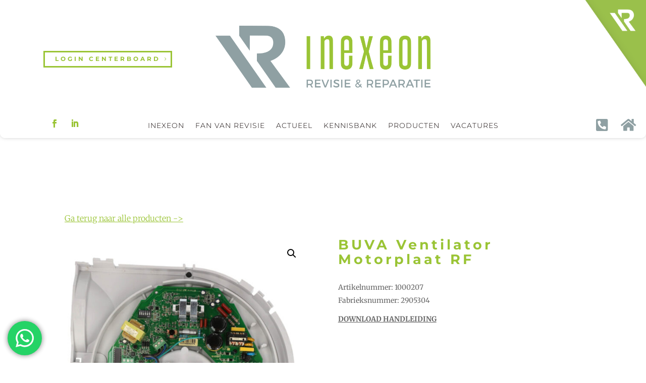

--- FILE ---
content_type: text/html; charset=utf-8
request_url: https://www.google.com/recaptcha/api2/anchor?ar=1&k=6LerJrMeAAAAAJENidsBr4gEdEShwqpa7MAy0Pv2&co=aHR0cHM6Ly93d3cuaW5leGVvbi5jb21wYW55OjQ0Mw..&hl=nl&v=PoyoqOPhxBO7pBk68S4YbpHZ&size=invisible&anchor-ms=20000&execute-ms=30000&cb=xrq9t3xe2355
body_size: 48902
content:
<!DOCTYPE HTML><html dir="ltr" lang="nl"><head><meta http-equiv="Content-Type" content="text/html; charset=UTF-8">
<meta http-equiv="X-UA-Compatible" content="IE=edge">
<title>reCAPTCHA</title>
<style type="text/css">
/* cyrillic-ext */
@font-face {
  font-family: 'Roboto';
  font-style: normal;
  font-weight: 400;
  font-stretch: 100%;
  src: url(//fonts.gstatic.com/s/roboto/v48/KFO7CnqEu92Fr1ME7kSn66aGLdTylUAMa3GUBHMdazTgWw.woff2) format('woff2');
  unicode-range: U+0460-052F, U+1C80-1C8A, U+20B4, U+2DE0-2DFF, U+A640-A69F, U+FE2E-FE2F;
}
/* cyrillic */
@font-face {
  font-family: 'Roboto';
  font-style: normal;
  font-weight: 400;
  font-stretch: 100%;
  src: url(//fonts.gstatic.com/s/roboto/v48/KFO7CnqEu92Fr1ME7kSn66aGLdTylUAMa3iUBHMdazTgWw.woff2) format('woff2');
  unicode-range: U+0301, U+0400-045F, U+0490-0491, U+04B0-04B1, U+2116;
}
/* greek-ext */
@font-face {
  font-family: 'Roboto';
  font-style: normal;
  font-weight: 400;
  font-stretch: 100%;
  src: url(//fonts.gstatic.com/s/roboto/v48/KFO7CnqEu92Fr1ME7kSn66aGLdTylUAMa3CUBHMdazTgWw.woff2) format('woff2');
  unicode-range: U+1F00-1FFF;
}
/* greek */
@font-face {
  font-family: 'Roboto';
  font-style: normal;
  font-weight: 400;
  font-stretch: 100%;
  src: url(//fonts.gstatic.com/s/roboto/v48/KFO7CnqEu92Fr1ME7kSn66aGLdTylUAMa3-UBHMdazTgWw.woff2) format('woff2');
  unicode-range: U+0370-0377, U+037A-037F, U+0384-038A, U+038C, U+038E-03A1, U+03A3-03FF;
}
/* math */
@font-face {
  font-family: 'Roboto';
  font-style: normal;
  font-weight: 400;
  font-stretch: 100%;
  src: url(//fonts.gstatic.com/s/roboto/v48/KFO7CnqEu92Fr1ME7kSn66aGLdTylUAMawCUBHMdazTgWw.woff2) format('woff2');
  unicode-range: U+0302-0303, U+0305, U+0307-0308, U+0310, U+0312, U+0315, U+031A, U+0326-0327, U+032C, U+032F-0330, U+0332-0333, U+0338, U+033A, U+0346, U+034D, U+0391-03A1, U+03A3-03A9, U+03B1-03C9, U+03D1, U+03D5-03D6, U+03F0-03F1, U+03F4-03F5, U+2016-2017, U+2034-2038, U+203C, U+2040, U+2043, U+2047, U+2050, U+2057, U+205F, U+2070-2071, U+2074-208E, U+2090-209C, U+20D0-20DC, U+20E1, U+20E5-20EF, U+2100-2112, U+2114-2115, U+2117-2121, U+2123-214F, U+2190, U+2192, U+2194-21AE, U+21B0-21E5, U+21F1-21F2, U+21F4-2211, U+2213-2214, U+2216-22FF, U+2308-230B, U+2310, U+2319, U+231C-2321, U+2336-237A, U+237C, U+2395, U+239B-23B7, U+23D0, U+23DC-23E1, U+2474-2475, U+25AF, U+25B3, U+25B7, U+25BD, U+25C1, U+25CA, U+25CC, U+25FB, U+266D-266F, U+27C0-27FF, U+2900-2AFF, U+2B0E-2B11, U+2B30-2B4C, U+2BFE, U+3030, U+FF5B, U+FF5D, U+1D400-1D7FF, U+1EE00-1EEFF;
}
/* symbols */
@font-face {
  font-family: 'Roboto';
  font-style: normal;
  font-weight: 400;
  font-stretch: 100%;
  src: url(//fonts.gstatic.com/s/roboto/v48/KFO7CnqEu92Fr1ME7kSn66aGLdTylUAMaxKUBHMdazTgWw.woff2) format('woff2');
  unicode-range: U+0001-000C, U+000E-001F, U+007F-009F, U+20DD-20E0, U+20E2-20E4, U+2150-218F, U+2190, U+2192, U+2194-2199, U+21AF, U+21E6-21F0, U+21F3, U+2218-2219, U+2299, U+22C4-22C6, U+2300-243F, U+2440-244A, U+2460-24FF, U+25A0-27BF, U+2800-28FF, U+2921-2922, U+2981, U+29BF, U+29EB, U+2B00-2BFF, U+4DC0-4DFF, U+FFF9-FFFB, U+10140-1018E, U+10190-1019C, U+101A0, U+101D0-101FD, U+102E0-102FB, U+10E60-10E7E, U+1D2C0-1D2D3, U+1D2E0-1D37F, U+1F000-1F0FF, U+1F100-1F1AD, U+1F1E6-1F1FF, U+1F30D-1F30F, U+1F315, U+1F31C, U+1F31E, U+1F320-1F32C, U+1F336, U+1F378, U+1F37D, U+1F382, U+1F393-1F39F, U+1F3A7-1F3A8, U+1F3AC-1F3AF, U+1F3C2, U+1F3C4-1F3C6, U+1F3CA-1F3CE, U+1F3D4-1F3E0, U+1F3ED, U+1F3F1-1F3F3, U+1F3F5-1F3F7, U+1F408, U+1F415, U+1F41F, U+1F426, U+1F43F, U+1F441-1F442, U+1F444, U+1F446-1F449, U+1F44C-1F44E, U+1F453, U+1F46A, U+1F47D, U+1F4A3, U+1F4B0, U+1F4B3, U+1F4B9, U+1F4BB, U+1F4BF, U+1F4C8-1F4CB, U+1F4D6, U+1F4DA, U+1F4DF, U+1F4E3-1F4E6, U+1F4EA-1F4ED, U+1F4F7, U+1F4F9-1F4FB, U+1F4FD-1F4FE, U+1F503, U+1F507-1F50B, U+1F50D, U+1F512-1F513, U+1F53E-1F54A, U+1F54F-1F5FA, U+1F610, U+1F650-1F67F, U+1F687, U+1F68D, U+1F691, U+1F694, U+1F698, U+1F6AD, U+1F6B2, U+1F6B9-1F6BA, U+1F6BC, U+1F6C6-1F6CF, U+1F6D3-1F6D7, U+1F6E0-1F6EA, U+1F6F0-1F6F3, U+1F6F7-1F6FC, U+1F700-1F7FF, U+1F800-1F80B, U+1F810-1F847, U+1F850-1F859, U+1F860-1F887, U+1F890-1F8AD, U+1F8B0-1F8BB, U+1F8C0-1F8C1, U+1F900-1F90B, U+1F93B, U+1F946, U+1F984, U+1F996, U+1F9E9, U+1FA00-1FA6F, U+1FA70-1FA7C, U+1FA80-1FA89, U+1FA8F-1FAC6, U+1FACE-1FADC, U+1FADF-1FAE9, U+1FAF0-1FAF8, U+1FB00-1FBFF;
}
/* vietnamese */
@font-face {
  font-family: 'Roboto';
  font-style: normal;
  font-weight: 400;
  font-stretch: 100%;
  src: url(//fonts.gstatic.com/s/roboto/v48/KFO7CnqEu92Fr1ME7kSn66aGLdTylUAMa3OUBHMdazTgWw.woff2) format('woff2');
  unicode-range: U+0102-0103, U+0110-0111, U+0128-0129, U+0168-0169, U+01A0-01A1, U+01AF-01B0, U+0300-0301, U+0303-0304, U+0308-0309, U+0323, U+0329, U+1EA0-1EF9, U+20AB;
}
/* latin-ext */
@font-face {
  font-family: 'Roboto';
  font-style: normal;
  font-weight: 400;
  font-stretch: 100%;
  src: url(//fonts.gstatic.com/s/roboto/v48/KFO7CnqEu92Fr1ME7kSn66aGLdTylUAMa3KUBHMdazTgWw.woff2) format('woff2');
  unicode-range: U+0100-02BA, U+02BD-02C5, U+02C7-02CC, U+02CE-02D7, U+02DD-02FF, U+0304, U+0308, U+0329, U+1D00-1DBF, U+1E00-1E9F, U+1EF2-1EFF, U+2020, U+20A0-20AB, U+20AD-20C0, U+2113, U+2C60-2C7F, U+A720-A7FF;
}
/* latin */
@font-face {
  font-family: 'Roboto';
  font-style: normal;
  font-weight: 400;
  font-stretch: 100%;
  src: url(//fonts.gstatic.com/s/roboto/v48/KFO7CnqEu92Fr1ME7kSn66aGLdTylUAMa3yUBHMdazQ.woff2) format('woff2');
  unicode-range: U+0000-00FF, U+0131, U+0152-0153, U+02BB-02BC, U+02C6, U+02DA, U+02DC, U+0304, U+0308, U+0329, U+2000-206F, U+20AC, U+2122, U+2191, U+2193, U+2212, U+2215, U+FEFF, U+FFFD;
}
/* cyrillic-ext */
@font-face {
  font-family: 'Roboto';
  font-style: normal;
  font-weight: 500;
  font-stretch: 100%;
  src: url(//fonts.gstatic.com/s/roboto/v48/KFO7CnqEu92Fr1ME7kSn66aGLdTylUAMa3GUBHMdazTgWw.woff2) format('woff2');
  unicode-range: U+0460-052F, U+1C80-1C8A, U+20B4, U+2DE0-2DFF, U+A640-A69F, U+FE2E-FE2F;
}
/* cyrillic */
@font-face {
  font-family: 'Roboto';
  font-style: normal;
  font-weight: 500;
  font-stretch: 100%;
  src: url(//fonts.gstatic.com/s/roboto/v48/KFO7CnqEu92Fr1ME7kSn66aGLdTylUAMa3iUBHMdazTgWw.woff2) format('woff2');
  unicode-range: U+0301, U+0400-045F, U+0490-0491, U+04B0-04B1, U+2116;
}
/* greek-ext */
@font-face {
  font-family: 'Roboto';
  font-style: normal;
  font-weight: 500;
  font-stretch: 100%;
  src: url(//fonts.gstatic.com/s/roboto/v48/KFO7CnqEu92Fr1ME7kSn66aGLdTylUAMa3CUBHMdazTgWw.woff2) format('woff2');
  unicode-range: U+1F00-1FFF;
}
/* greek */
@font-face {
  font-family: 'Roboto';
  font-style: normal;
  font-weight: 500;
  font-stretch: 100%;
  src: url(//fonts.gstatic.com/s/roboto/v48/KFO7CnqEu92Fr1ME7kSn66aGLdTylUAMa3-UBHMdazTgWw.woff2) format('woff2');
  unicode-range: U+0370-0377, U+037A-037F, U+0384-038A, U+038C, U+038E-03A1, U+03A3-03FF;
}
/* math */
@font-face {
  font-family: 'Roboto';
  font-style: normal;
  font-weight: 500;
  font-stretch: 100%;
  src: url(//fonts.gstatic.com/s/roboto/v48/KFO7CnqEu92Fr1ME7kSn66aGLdTylUAMawCUBHMdazTgWw.woff2) format('woff2');
  unicode-range: U+0302-0303, U+0305, U+0307-0308, U+0310, U+0312, U+0315, U+031A, U+0326-0327, U+032C, U+032F-0330, U+0332-0333, U+0338, U+033A, U+0346, U+034D, U+0391-03A1, U+03A3-03A9, U+03B1-03C9, U+03D1, U+03D5-03D6, U+03F0-03F1, U+03F4-03F5, U+2016-2017, U+2034-2038, U+203C, U+2040, U+2043, U+2047, U+2050, U+2057, U+205F, U+2070-2071, U+2074-208E, U+2090-209C, U+20D0-20DC, U+20E1, U+20E5-20EF, U+2100-2112, U+2114-2115, U+2117-2121, U+2123-214F, U+2190, U+2192, U+2194-21AE, U+21B0-21E5, U+21F1-21F2, U+21F4-2211, U+2213-2214, U+2216-22FF, U+2308-230B, U+2310, U+2319, U+231C-2321, U+2336-237A, U+237C, U+2395, U+239B-23B7, U+23D0, U+23DC-23E1, U+2474-2475, U+25AF, U+25B3, U+25B7, U+25BD, U+25C1, U+25CA, U+25CC, U+25FB, U+266D-266F, U+27C0-27FF, U+2900-2AFF, U+2B0E-2B11, U+2B30-2B4C, U+2BFE, U+3030, U+FF5B, U+FF5D, U+1D400-1D7FF, U+1EE00-1EEFF;
}
/* symbols */
@font-face {
  font-family: 'Roboto';
  font-style: normal;
  font-weight: 500;
  font-stretch: 100%;
  src: url(//fonts.gstatic.com/s/roboto/v48/KFO7CnqEu92Fr1ME7kSn66aGLdTylUAMaxKUBHMdazTgWw.woff2) format('woff2');
  unicode-range: U+0001-000C, U+000E-001F, U+007F-009F, U+20DD-20E0, U+20E2-20E4, U+2150-218F, U+2190, U+2192, U+2194-2199, U+21AF, U+21E6-21F0, U+21F3, U+2218-2219, U+2299, U+22C4-22C6, U+2300-243F, U+2440-244A, U+2460-24FF, U+25A0-27BF, U+2800-28FF, U+2921-2922, U+2981, U+29BF, U+29EB, U+2B00-2BFF, U+4DC0-4DFF, U+FFF9-FFFB, U+10140-1018E, U+10190-1019C, U+101A0, U+101D0-101FD, U+102E0-102FB, U+10E60-10E7E, U+1D2C0-1D2D3, U+1D2E0-1D37F, U+1F000-1F0FF, U+1F100-1F1AD, U+1F1E6-1F1FF, U+1F30D-1F30F, U+1F315, U+1F31C, U+1F31E, U+1F320-1F32C, U+1F336, U+1F378, U+1F37D, U+1F382, U+1F393-1F39F, U+1F3A7-1F3A8, U+1F3AC-1F3AF, U+1F3C2, U+1F3C4-1F3C6, U+1F3CA-1F3CE, U+1F3D4-1F3E0, U+1F3ED, U+1F3F1-1F3F3, U+1F3F5-1F3F7, U+1F408, U+1F415, U+1F41F, U+1F426, U+1F43F, U+1F441-1F442, U+1F444, U+1F446-1F449, U+1F44C-1F44E, U+1F453, U+1F46A, U+1F47D, U+1F4A3, U+1F4B0, U+1F4B3, U+1F4B9, U+1F4BB, U+1F4BF, U+1F4C8-1F4CB, U+1F4D6, U+1F4DA, U+1F4DF, U+1F4E3-1F4E6, U+1F4EA-1F4ED, U+1F4F7, U+1F4F9-1F4FB, U+1F4FD-1F4FE, U+1F503, U+1F507-1F50B, U+1F50D, U+1F512-1F513, U+1F53E-1F54A, U+1F54F-1F5FA, U+1F610, U+1F650-1F67F, U+1F687, U+1F68D, U+1F691, U+1F694, U+1F698, U+1F6AD, U+1F6B2, U+1F6B9-1F6BA, U+1F6BC, U+1F6C6-1F6CF, U+1F6D3-1F6D7, U+1F6E0-1F6EA, U+1F6F0-1F6F3, U+1F6F7-1F6FC, U+1F700-1F7FF, U+1F800-1F80B, U+1F810-1F847, U+1F850-1F859, U+1F860-1F887, U+1F890-1F8AD, U+1F8B0-1F8BB, U+1F8C0-1F8C1, U+1F900-1F90B, U+1F93B, U+1F946, U+1F984, U+1F996, U+1F9E9, U+1FA00-1FA6F, U+1FA70-1FA7C, U+1FA80-1FA89, U+1FA8F-1FAC6, U+1FACE-1FADC, U+1FADF-1FAE9, U+1FAF0-1FAF8, U+1FB00-1FBFF;
}
/* vietnamese */
@font-face {
  font-family: 'Roboto';
  font-style: normal;
  font-weight: 500;
  font-stretch: 100%;
  src: url(//fonts.gstatic.com/s/roboto/v48/KFO7CnqEu92Fr1ME7kSn66aGLdTylUAMa3OUBHMdazTgWw.woff2) format('woff2');
  unicode-range: U+0102-0103, U+0110-0111, U+0128-0129, U+0168-0169, U+01A0-01A1, U+01AF-01B0, U+0300-0301, U+0303-0304, U+0308-0309, U+0323, U+0329, U+1EA0-1EF9, U+20AB;
}
/* latin-ext */
@font-face {
  font-family: 'Roboto';
  font-style: normal;
  font-weight: 500;
  font-stretch: 100%;
  src: url(//fonts.gstatic.com/s/roboto/v48/KFO7CnqEu92Fr1ME7kSn66aGLdTylUAMa3KUBHMdazTgWw.woff2) format('woff2');
  unicode-range: U+0100-02BA, U+02BD-02C5, U+02C7-02CC, U+02CE-02D7, U+02DD-02FF, U+0304, U+0308, U+0329, U+1D00-1DBF, U+1E00-1E9F, U+1EF2-1EFF, U+2020, U+20A0-20AB, U+20AD-20C0, U+2113, U+2C60-2C7F, U+A720-A7FF;
}
/* latin */
@font-face {
  font-family: 'Roboto';
  font-style: normal;
  font-weight: 500;
  font-stretch: 100%;
  src: url(//fonts.gstatic.com/s/roboto/v48/KFO7CnqEu92Fr1ME7kSn66aGLdTylUAMa3yUBHMdazQ.woff2) format('woff2');
  unicode-range: U+0000-00FF, U+0131, U+0152-0153, U+02BB-02BC, U+02C6, U+02DA, U+02DC, U+0304, U+0308, U+0329, U+2000-206F, U+20AC, U+2122, U+2191, U+2193, U+2212, U+2215, U+FEFF, U+FFFD;
}
/* cyrillic-ext */
@font-face {
  font-family: 'Roboto';
  font-style: normal;
  font-weight: 900;
  font-stretch: 100%;
  src: url(//fonts.gstatic.com/s/roboto/v48/KFO7CnqEu92Fr1ME7kSn66aGLdTylUAMa3GUBHMdazTgWw.woff2) format('woff2');
  unicode-range: U+0460-052F, U+1C80-1C8A, U+20B4, U+2DE0-2DFF, U+A640-A69F, U+FE2E-FE2F;
}
/* cyrillic */
@font-face {
  font-family: 'Roboto';
  font-style: normal;
  font-weight: 900;
  font-stretch: 100%;
  src: url(//fonts.gstatic.com/s/roboto/v48/KFO7CnqEu92Fr1ME7kSn66aGLdTylUAMa3iUBHMdazTgWw.woff2) format('woff2');
  unicode-range: U+0301, U+0400-045F, U+0490-0491, U+04B0-04B1, U+2116;
}
/* greek-ext */
@font-face {
  font-family: 'Roboto';
  font-style: normal;
  font-weight: 900;
  font-stretch: 100%;
  src: url(//fonts.gstatic.com/s/roboto/v48/KFO7CnqEu92Fr1ME7kSn66aGLdTylUAMa3CUBHMdazTgWw.woff2) format('woff2');
  unicode-range: U+1F00-1FFF;
}
/* greek */
@font-face {
  font-family: 'Roboto';
  font-style: normal;
  font-weight: 900;
  font-stretch: 100%;
  src: url(//fonts.gstatic.com/s/roboto/v48/KFO7CnqEu92Fr1ME7kSn66aGLdTylUAMa3-UBHMdazTgWw.woff2) format('woff2');
  unicode-range: U+0370-0377, U+037A-037F, U+0384-038A, U+038C, U+038E-03A1, U+03A3-03FF;
}
/* math */
@font-face {
  font-family: 'Roboto';
  font-style: normal;
  font-weight: 900;
  font-stretch: 100%;
  src: url(//fonts.gstatic.com/s/roboto/v48/KFO7CnqEu92Fr1ME7kSn66aGLdTylUAMawCUBHMdazTgWw.woff2) format('woff2');
  unicode-range: U+0302-0303, U+0305, U+0307-0308, U+0310, U+0312, U+0315, U+031A, U+0326-0327, U+032C, U+032F-0330, U+0332-0333, U+0338, U+033A, U+0346, U+034D, U+0391-03A1, U+03A3-03A9, U+03B1-03C9, U+03D1, U+03D5-03D6, U+03F0-03F1, U+03F4-03F5, U+2016-2017, U+2034-2038, U+203C, U+2040, U+2043, U+2047, U+2050, U+2057, U+205F, U+2070-2071, U+2074-208E, U+2090-209C, U+20D0-20DC, U+20E1, U+20E5-20EF, U+2100-2112, U+2114-2115, U+2117-2121, U+2123-214F, U+2190, U+2192, U+2194-21AE, U+21B0-21E5, U+21F1-21F2, U+21F4-2211, U+2213-2214, U+2216-22FF, U+2308-230B, U+2310, U+2319, U+231C-2321, U+2336-237A, U+237C, U+2395, U+239B-23B7, U+23D0, U+23DC-23E1, U+2474-2475, U+25AF, U+25B3, U+25B7, U+25BD, U+25C1, U+25CA, U+25CC, U+25FB, U+266D-266F, U+27C0-27FF, U+2900-2AFF, U+2B0E-2B11, U+2B30-2B4C, U+2BFE, U+3030, U+FF5B, U+FF5D, U+1D400-1D7FF, U+1EE00-1EEFF;
}
/* symbols */
@font-face {
  font-family: 'Roboto';
  font-style: normal;
  font-weight: 900;
  font-stretch: 100%;
  src: url(//fonts.gstatic.com/s/roboto/v48/KFO7CnqEu92Fr1ME7kSn66aGLdTylUAMaxKUBHMdazTgWw.woff2) format('woff2');
  unicode-range: U+0001-000C, U+000E-001F, U+007F-009F, U+20DD-20E0, U+20E2-20E4, U+2150-218F, U+2190, U+2192, U+2194-2199, U+21AF, U+21E6-21F0, U+21F3, U+2218-2219, U+2299, U+22C4-22C6, U+2300-243F, U+2440-244A, U+2460-24FF, U+25A0-27BF, U+2800-28FF, U+2921-2922, U+2981, U+29BF, U+29EB, U+2B00-2BFF, U+4DC0-4DFF, U+FFF9-FFFB, U+10140-1018E, U+10190-1019C, U+101A0, U+101D0-101FD, U+102E0-102FB, U+10E60-10E7E, U+1D2C0-1D2D3, U+1D2E0-1D37F, U+1F000-1F0FF, U+1F100-1F1AD, U+1F1E6-1F1FF, U+1F30D-1F30F, U+1F315, U+1F31C, U+1F31E, U+1F320-1F32C, U+1F336, U+1F378, U+1F37D, U+1F382, U+1F393-1F39F, U+1F3A7-1F3A8, U+1F3AC-1F3AF, U+1F3C2, U+1F3C4-1F3C6, U+1F3CA-1F3CE, U+1F3D4-1F3E0, U+1F3ED, U+1F3F1-1F3F3, U+1F3F5-1F3F7, U+1F408, U+1F415, U+1F41F, U+1F426, U+1F43F, U+1F441-1F442, U+1F444, U+1F446-1F449, U+1F44C-1F44E, U+1F453, U+1F46A, U+1F47D, U+1F4A3, U+1F4B0, U+1F4B3, U+1F4B9, U+1F4BB, U+1F4BF, U+1F4C8-1F4CB, U+1F4D6, U+1F4DA, U+1F4DF, U+1F4E3-1F4E6, U+1F4EA-1F4ED, U+1F4F7, U+1F4F9-1F4FB, U+1F4FD-1F4FE, U+1F503, U+1F507-1F50B, U+1F50D, U+1F512-1F513, U+1F53E-1F54A, U+1F54F-1F5FA, U+1F610, U+1F650-1F67F, U+1F687, U+1F68D, U+1F691, U+1F694, U+1F698, U+1F6AD, U+1F6B2, U+1F6B9-1F6BA, U+1F6BC, U+1F6C6-1F6CF, U+1F6D3-1F6D7, U+1F6E0-1F6EA, U+1F6F0-1F6F3, U+1F6F7-1F6FC, U+1F700-1F7FF, U+1F800-1F80B, U+1F810-1F847, U+1F850-1F859, U+1F860-1F887, U+1F890-1F8AD, U+1F8B0-1F8BB, U+1F8C0-1F8C1, U+1F900-1F90B, U+1F93B, U+1F946, U+1F984, U+1F996, U+1F9E9, U+1FA00-1FA6F, U+1FA70-1FA7C, U+1FA80-1FA89, U+1FA8F-1FAC6, U+1FACE-1FADC, U+1FADF-1FAE9, U+1FAF0-1FAF8, U+1FB00-1FBFF;
}
/* vietnamese */
@font-face {
  font-family: 'Roboto';
  font-style: normal;
  font-weight: 900;
  font-stretch: 100%;
  src: url(//fonts.gstatic.com/s/roboto/v48/KFO7CnqEu92Fr1ME7kSn66aGLdTylUAMa3OUBHMdazTgWw.woff2) format('woff2');
  unicode-range: U+0102-0103, U+0110-0111, U+0128-0129, U+0168-0169, U+01A0-01A1, U+01AF-01B0, U+0300-0301, U+0303-0304, U+0308-0309, U+0323, U+0329, U+1EA0-1EF9, U+20AB;
}
/* latin-ext */
@font-face {
  font-family: 'Roboto';
  font-style: normal;
  font-weight: 900;
  font-stretch: 100%;
  src: url(//fonts.gstatic.com/s/roboto/v48/KFO7CnqEu92Fr1ME7kSn66aGLdTylUAMa3KUBHMdazTgWw.woff2) format('woff2');
  unicode-range: U+0100-02BA, U+02BD-02C5, U+02C7-02CC, U+02CE-02D7, U+02DD-02FF, U+0304, U+0308, U+0329, U+1D00-1DBF, U+1E00-1E9F, U+1EF2-1EFF, U+2020, U+20A0-20AB, U+20AD-20C0, U+2113, U+2C60-2C7F, U+A720-A7FF;
}
/* latin */
@font-face {
  font-family: 'Roboto';
  font-style: normal;
  font-weight: 900;
  font-stretch: 100%;
  src: url(//fonts.gstatic.com/s/roboto/v48/KFO7CnqEu92Fr1ME7kSn66aGLdTylUAMa3yUBHMdazQ.woff2) format('woff2');
  unicode-range: U+0000-00FF, U+0131, U+0152-0153, U+02BB-02BC, U+02C6, U+02DA, U+02DC, U+0304, U+0308, U+0329, U+2000-206F, U+20AC, U+2122, U+2191, U+2193, U+2212, U+2215, U+FEFF, U+FFFD;
}

</style>
<link rel="stylesheet" type="text/css" href="https://www.gstatic.com/recaptcha/releases/PoyoqOPhxBO7pBk68S4YbpHZ/styles__ltr.css">
<script nonce="5rAuD1obxME3pZa85Z7jtg" type="text/javascript">window['__recaptcha_api'] = 'https://www.google.com/recaptcha/api2/';</script>
<script type="text/javascript" src="https://www.gstatic.com/recaptcha/releases/PoyoqOPhxBO7pBk68S4YbpHZ/recaptcha__nl.js" nonce="5rAuD1obxME3pZa85Z7jtg">
      
    </script></head>
<body><div id="rc-anchor-alert" class="rc-anchor-alert"></div>
<input type="hidden" id="recaptcha-token" value="[base64]">
<script type="text/javascript" nonce="5rAuD1obxME3pZa85Z7jtg">
      recaptcha.anchor.Main.init("[\x22ainput\x22,[\x22bgdata\x22,\x22\x22,\[base64]/[base64]/[base64]/[base64]/[base64]/[base64]/[base64]/[base64]/[base64]/[base64]\\u003d\x22,\[base64]\\u003d\\u003d\x22,\x22w7xKw4zCqgrCssOYw6rCt8OjJsOLHcOVEcOXN8Kbw5tZb8Ohw5rDlVJ1T8OIEsKDeMODDsO3HQvCgcK4wqEqbgjCkS7DrMOlw5PCmx0nwr1fwqLDvgbCj3JiwqTDr8KYw47DgE1Gw6VfGsKfIcOTwpZ/[base64]/CuUHDnGHDiUkIdXA/QyrClMKAQWkfw47CisKOwrpeD8OCw71yYgLCpGIGw7/CjcOqw5TDiRMkSTnCiFZRwpwAEMOowrfDkw7DusO6w6EgwpA5w5FMw7gowq/DmcOXw5PCucOnB8KLwpBqw6PCkyglW8OWE8Kqw5bDgcO+wqLDtsKjPsK8w5rCii5pwpdKwqt2UjrDkXnDsDA8XRkjw716E8OSaMKJw51jIMKqG8O+XiE5w5jCocKgw7PDpWjDhzvDvGB6w4R7wpRsworCpzNfwrfCszUULcKzwqxPwr/CgMOHw6cYwqc6BsKGdWnDoUR8ZsKhBhYvwqfCi8OKRcO3G1Q1w5JyTsOJD8Kyw4E0w5vCgsOwSg40w4E8woLCiCbCgsOfXMOMBhzDh8OTw511w483w6/Ds07DqxZRw7IxdAXDuxJVO8Oswp/[base64]/ZxkQXsOQBTQgwrZJw6Y7ScKcb8ObwozCjWbCmCcvEcKdwpnDoUYnUMKNNMOTXlEiw5TDscOwFmTDk8Ksw48fdB/[base64]/cMKZWcK2wrfDo3LCn8OkwrxwwqHChxQxLl7CrcO/wolgKGAEwoRzw6ATFsKhw6zCqVIkw5QgHCfDmMKZw5Zuw7PDksKDc8K+fCt/LDpIZsOiwrfCv8KEaSZOw4ozw7XDqMOKw78jw4bDhjA7w4TCuSHCq2vCnMKKwpwhwqLCucOPwqs2w53CgMOXw43CgcO7XsODH1LDhXwDwrnCt8K1wqNGwprDpMOLw7I9LDzDq8OIw4AQwp8kwrzChDt/w5EywqjDu2tfwrpcG3HClsKQw7VSFygxwq7ChcOlIGZhBMKyw70hw6BpXStZSMOhwqc3DR5GeSATwqNUdsOqw5l/woEZw5zCpsObw6hPHsO0ZmDDk8O4w7vCkMKrw7xYT8OZf8OIwoDCsh50QcKkw5fDscKPwrc7wozDvQ85esOlV0oPRcO5w5lMQMOsfcKPHFbCni5pH8K4CQnDisOsVB/CrsKdwqbDgcOOGsKGwqrDuETCmsKJw7DDjCDCk3XCk8OfDsKow4cxUE9VwpELLBoew7bCusKtw4LCg8KgwrPCnsKcwotQccOKw7TCiMOiw7sgTTbDu2c2D3gkw4Eow6Biwq7Crk/DgmYeCQ3DgcOCWVzCjTTDicKVER/[base64]/PH5rw6HCs3pMwpjDlljCsxfDoCHCnAxcwprDj8KDwrvCtcOawogOTcOCd8O7d8KzLV7ChsK3IQx3wqrDsEBbwog2DQU+EmIEw5jCiMOswoXDlsKewoZvw7YRSBQ3wqtGez/[base64]/DoMKjS8K+ZcKnVwXCm8Kad1/[base64]/[base64]/CrlgVw6zDgAbCmsOdwqAYPQLCqhhqwoVow6BMEsOnNcOAwp4mw50Ow4hUwoNsXk3DszHCniDDuAZKw47DucKEQMO2w53DgcK/w6TDrMKIwpLCusOrw7XDscO4O1d8TU99wq7CmC5PVcKtY8K8JMKgw4Iaw6LDmXpmwo4NwoRbwrVufTc4w5gUDlcTG8OfC8OmPmcHwr7DscKyw5LDrBANVMOrXhzCgMOcEsK/cALCu8OEwqYTIMOPb8Ozw7o0R8OBc8KVw40gw4hJwp7CgsOjwrjCsw7Dr8KPw7FiPsK7HMK6YMK1b3zDlcO8ZBBIfidew5NPwpvDsMOQwqdNw6zCvxtzw7TCmcKOw4zDpsKBw6PCs8KPYsKaT8KpFGcYdMKCaMKCAcKzw6Iowq9/f38qcsOHw68zbMOuw6/DvMOQw5syHCrDqMKQOMKwwqrCtD7Chy1MwoBnwp9qw65idcO2bMOhw60UcTzDr13CrSnCgsOCUGQ9WRJAw67CsGdMF8KvwqZcwrYhwpnDsWvDjcO6cMOYT8KEeMO8wos/w54Me2sFbhp4wpEew6Ucw78cRx7DksKjasOnw4pFwpDClMK4w7XDqUliwpnCqcK/DcKBwonCosKRCkPClUTCqMKRwr7Dq8OKXsOUEQXDr8KtwobDrDPCmMO0bkrCmMKNI2VpwrIBw7nDojPCq2DDrcOvw6QeVwHDgknDiMKLWMOybcOIdMObfw7Dh2NswpJ/QMOCAgVGfBFiwqfCnMKAIE7DgsOiw4XDo8OzQVQFAWnDucOkRsKCfiVeFGRLwpfCnTpJw6nDpsOSBjM4w6nCm8Kow79Iw40UwpTCnWo1w4Q7Ogxqw4fDvcK/wqvCoTvDmxFKLsK4JcK/wpHDicO2w7MPH2E7RgsWRcOvYsKgE8OULnTCi8KgZ8KVNMK8wrrDmzrCuhg0RVsWwo3Du8OFC1PChsKudWjCjMKRdR/DhTDDl0HDpyPCvcO5wp0Gw4nDiWlkS3jDgcOsJMKhw6AVTBnDlMKXFDsFw58lPSUZF0k7w6HCvcOjwrtYwobClcOFMsOFBMO/[base64]/SjcLw4M4w4XCkSDDtcK+w4YawpHDgcK/AMKYCcK0by9ew7tNECvDl8K4I3tMw7TClsOUfcOvCBXCtHjCiXkHC8KGFcOhC8OCJ8OKesOtB8KswrTCrgLDtGLDh8KMf2bCg3LCk8KPV8O/[base64]/woodZMOsPyvCrXjDlk/[base64]/CqEnCmsOYagnCi8OYw7bDp8KUwp7CqMKewp40wovCo2XCmA/ChXDDscKnOz7DjsKyD8ORTcO7Dkhqw5LCikTDngMHw67Cp8OQwqB8FMKPCihSIsK8w5QcwqDCvMObAcOUeRR2wonDjU/DiGk3LAHDssOIw45gw4NxwrbCj3PCkcOFXcOKwrwIHsO+DsKEw43DomEREcOxaR/CiCHDtxUfYsOww4DDmTxxXMK8w7xFJMOqHyXChMKRYcKxCsOvSHvCuMOfSMOqNXNXVVvDksKIEcOGwpNrUGNmw5BdYcKmw77CtcOVN8KNw7R4Z0zDj1fCu1IXDsKLL8Ofw6HDmD3DjsKoMsOZV3XCgsKAWhgnO2PCvjLDicO1w7PDo3XChUo/[base64]/[base64]/CozVJRsK9w5/[base64]/Cu8KBa8OCS8OoPD84MTFPUjdxwpbCiW/Ct3I+OBPDlMK9JEvDq8KCO2HCjQ8kbcKySRDCmcKowqrDqmAIYcKFfsOcwoIXwrLDsMODYDQ9wrnCucOqwo4scwbCjMKvw49Ww73CgcORFMOzayBxwrbCucKPw7Riw4fDggnDvShURcOzwq5iLz0aQ8KoVsKBw5TDksK5w4TCucKqwrVPw4bCs8KnPMKeF8O/cEHDt8K0w74fwqAlwqZAYTnCnmrCrHsmYsOEOU3CnMKoFMKXWUbCucONGsK7Q1rDpsORQgPDsUzDt8OoCcKVMm/DssKgSFVLfm13cMOYHx5Jw5ROSsO6w6ZVw4jDgXZIwpjDl8KWw7DDlMOCNcKhdj4kAD8DTArDq8OPOnVWI8KdWAbCq8OWw5LDsm8Pw4PCsMOoSgErwrY5L8KRJsOGbgXDhMKRwrhvPH/Dq8OxA8K/w5VmwrHDmSrCuhPCiC5Qw7lDwofDusOuwrQ2KW/[base64]/Cr04pw4BeUThFFsKvTcOxLS9pfRwGOsONwozDuw3DhsOyw4jDt1DCp8K3wpkpGEHCjcK/BsKNX3d/w7tXwqXCvMKGwqLCgsKzw5FTd8KCw5tfcsO6FQF4ZEjCiHTChhjDucKcwqnDr8KDw5LDlw1nb8OoZRjCssKjwpdqZErDm0DCoG3DsMKSw5XDosOrw5M+EXPCrmzCh1p+UcO6wqHDpnbCrjnCij5wBMK1wpwWBR5XL8K4wpE/w4zCjsOswoZDwobDhjQdw77CnxPCscKNw61OfW3CiAHDvlDCtzXDj8OYwpYMwqHDim0mK8KcT1jDvTt/QCHCt3fCpsOaw7/[base64]/[base64]/WTsHw5DCih/CvMOMeRfDhMOYFsK1w53DnxfCrcOGBcOTf2LDvHBPw7DDksK1HcO6wpzCmMOPw6/[base64]/CiXVQY8Ktw5nCksKnJ8KWw5LDusKJRnIGIMOzNMOnwoPCk1zDtMKpfU/Cs8O3SCTDncOeSzduwoVEwrkDwpPCk1TDv8Obw5E0WMOwFMOdOMKCbcO2T8KBOMOmOsOtwq1DwpVjwoI2wrh2YMKWR2vCuMK/agg6HhcuJcKQeMOsGMOywqJOTzHCmGrCrQDChcOIw7RpHzfDisK8wp7ClsOZwo/[base64]/DkhEgacKVBcOww7zDucOlw4hgw6PDkcK0wonDmFMswrUgw4vCsSHCsC7DlwXDtUTCkcKxwqrDvcO+GHRHwpY7w73Dsk3ClcO5woPDkhV6AlzDp8K4TX8EIsKoNRwcwqjDhzjCncKlNXHCh8OANcOIwpbCtsK8w4/Dj8KQwpbCjGxsw7smZcKKw7MAw7NZwprCuSHDqMOmdizCgsKVaXzDr8KRcjhcA8OWV8KBwqTCjsOIw7fDsG4cJVDDhMKowp9vw4jDgGrCqMKYw5XDlcOLwqk4w4TDqMK2VwPDjltFHQ7CuXFhw4gCI1PDo2zCpcOuZT7CpsKEwqgGMw4dC8OKCcOMw5XDi8K/wq3CvlYtTRHClcOUPcOcwrhRR2/[base64]/DmMO5w51iKMKHJcK1wq9yw4MCw7LDl8K+wrYremDCh8K+wr1XwpVFO8OBesKsw4/[base64]/[base64]/[base64]/CnMK3wrJ1wqLDpcKdLMOqYWtNFcO9JiJwGWfDhMKHwod3wpDDl1/DlcKeW8O3w68+XsOow6rCqMKwGzHDnmfCvsKZM8OPw5bCj1nCozY4PcOPL8K1wrTDpTjChsKWwobCucOUwrg5AB7CusOeGUcIQsKNwpFOw5cSwq/CgVZmwqYKw4/CpiwdQH0CK2LCjsOLY8K0IRoww79tTcOuwog7EcKhwrkowrHCl3gfSsKfGm9+CcODc2HCkHDCgcK+ZifDoiEOwqB4azQhw6nDizLCsVILPEAcw5TDrDtaw65jwo96w61pIMK5w6jCtXTDrcOIwoXDlcOxw5BmC8O1wpIEw5EAwoEjfcO6BcOQw6nDmcK/w5vCgXjDscOiwpnCusKnwqVbJW4bw6zDnBfDpcK3IXwnRcKufU1kwr3Do8O6w7jCjxJSw4Zlw5RQwojDjsKYKnY1w5LDt8O6dcO3w61mezfCgcOxBzZHw6Jlc8Kiwr7DhSLCukjCmcOkM2bDhsOEw4PCosOUU2rCtsOuw5EZZlvCpcKtwpRKw4XCnV97Ql/DtSrCsMO5XijCrMKOCnF7AMO1AcODC8KYwpcgw5zDhzEnAMKrQMKvI8KrQsO+SwbDsxbCmUXDgMKWAMO/[base64]/CmETCo8OrSApVM8OmwqFywojDrXhOw650wrRBM8OGwrQsTyfCp8Kkwq1pwrohZMOdTMK2wodUw6chw4Bew7LCvCPDn8OrTVvDkDcPw7rDtsKVw5hNVQ/DsMKiwrhCwr5DHTHDnU9cw7jCu0oQwrMew47ChTvDh8KAIkMrw7FnwpcwZMKXw4l1worCvcOxShdtQRsoGxgYEW/[base64]/WkbDqxYsw5t7wow5KzwjW0/CkcKmwqhLNMK8GwoNAMKtd2xtwoknwr7DvkFxW1DDji/[base64]/[base64]/CrcKAF8Kiw5Nsw6PDuMO8wqtYGcObK8Ohw7bCnCViKzfDozzChl/DgcKKZMOTPzMrw7BOIHTCp8KhbMKYw6EXw7oVwqwxw6HDjsKrwq3Co1QNayzDlsOiw43CtMOIwqXDonM/wpBZw7fDiVTCu8KBYcKTwpXDrcK6fsOXDlwVV8KqwprCiwXClcOFbMOXwopiwoUWw6XDlsK0w6bDtkPCsMKEZcKewpnDtsKgRMK/w5h1w7oOw4IxM8Kqw503wpAGYg/[base64]/CuCnDr3XCk8OuwoFKwpLDpsO9bsOdS8Kqwqkpwo5hMgjCscOPwpfCsMKnLVLDn8O/wr/DkTc2w4NGw70Aw4IMP1h5w5vDncKqVT54w45VdmhRJcKNY8OEwqkSc3bDosO9YUPCvHxnPsO8JEjClMOjAsOuZxB8TGLDl8KkZ1h/w63CsCjCt8OlcjvDnMOYF3xEwpAAw4oAwq0Rw4UyHcOqK0TCjcKpF8OCNkh0wpHDiA/[base64]/CqUpZwrfDoMOdw4Vbw6wwDcKcZsK5w6zClS3CgV3Dt1jDgMKqfcO6asKFGcKvPsOaw5ULw5nCu8O0w5HCncOdwpvDnsOASygNw55/fcOSIy3DhMKYP0rCv0QcV8K1N8K8b8K7w61ww4MXw6ZEw6BNOF0aNxfCm2E2wr/DjcK4WgzChQPDgMO4wrFqwr3DtgzDq8OBNcK+IBMlK8Oja8KTERHDuT3DqHwOS8OZw7LDmsKsw47DiQXDrsOGwo3Dr17CqSp1w5IRw70ZwpNiw5/DmcKGw7XCiMOPwpMjGA0lJWPDoMKywqERWMKpYmsvw5Qaw6HDoMKPwq0Gw5t2wpzCpMOfw6zCo8O/w4p0JHDDqmbCuwYqw7QPw6Myw7bCnBsWwpktFMO/F8Ojw7/CqTRPA8KiEMOFw4V5wptLwqcgw4TCvgAYw6lBGAJpEcOqTMO8wovDiFQwUMKZIG5XO0YNHwcZwr7CpMK/[base64]/Dn8OMw5zCl8OtVcKnw6PDuHY7KMKCwr9LwrjCoMKJf07DvsKIw7fDmDQEw63CnXpcwp0dBcK/w6MFJsOdU8KYAsOLIsOiw63DoDXCkMOjdEAIMnPDkMOacMKiTUhkRkMuw5QPw7VNaMOewpxgSzkgJsOCRcKLw6vDim/DjcOIw6DCmljDiBnDi8KAGcOzwoNDQsKhX8K2NB/Di8OAwobDlGNewrjDjcKHXWPDiMK5wo7CrzTDnMKpOTE8w5QYEMOUwo8iw6zDkSfDmSscJMOnwpgiYMKlT0/DsxVRw7HDusOlI8KOw7DCuFjDosKsPzjCv33Dk8OmEMOcbMOCwo3DvsK7A8OpwrHDg8KBw67ChT3DhcO5CFN7FlfCgWpTwrp+wpMyw4nColFJNcK5X8KtD8OUwpMoHMOjwoDDucO0OjLDgcOsw6wQccOHJGZAw5NuEcOTWB48VV0Lw5gqQ31mdMOJVcOBFsO/woHDn8Oqw6Jqw6IabcOjwod8SnAywrvDjFE6J8OxZmQqwqfDpcKiw6B8w4rCrsKpYMK+w4TDiArCr8ONOcOXw7rDmlnDqBbCncOjw65AwoLDpSDDtcOsFMK3PG3DisOZJsKDKcOhw5QNw7Vow4MJY2TCg1/ChTLCnMOxDlpbFybCsW0twrk8RQfCr8KjQx0gKsK+w4A0w63CmW/Ds8Kdw7dfw43Dl8OVwrY6C8OFwqJmw6TDpcOSaVDDlxLDtsO1wr9AbAjCicOBKhLDl8OlE8KBbg1Zc8Okwq7DocK2K3HDtsOcw5MAA0vCqMOJLTTCrsKdbhvDtcK7wpJ4wobCkE3DjDB+w7Y9D8KswqNaw5J3LcO+ZHkPYlIxUMOfaG8ec8Kzw4wOXB/Dl3LCvi0rCykQw4XDqMK+CcK9w594T8O6w7N1bjDDjRXDo2pKw6t0w5HChkLCg8Kvw7PChSPChGjDrAUxL8OXNsKawrM/UnPDp8K/EcKdwpPClBcpw4zDiMOqTip/wqp/[base64]/wqNfDA8gOjHDrnXCgAfCqMKracKnwpDCoCMMwr/ClMKZbcKKEMOSwqRlEsOTNTgYPsOywrNaDw9aB8OZw79NFE1lw5bDlGoGw6bDmsKACMOVYWLDmVk+F17CkkZ7S8Ove8KJDMOLw6PDkcK2Jx8kXsKRXjTDtcKewp49a1oHVcObFgxswo/ClcKCZsK5AcKWw5/Co8OGMMKIYcKRw6vCjsOTwp9nw57DvFwBaThdV8KVWsKyNX/Dr8O0wpVDBTkWw7vClMK4R8OtNW/Cs8OWbnxvwr5ZVsKGcsKbwpw2w7o2C8OawqVZwpY/woPDmsO2My4iA8OsUAHCoX/CjMOcwoRYwrUhwpg3wpTDnMO9w4TCslrDpgjDrcOGScKPEjVXVzjDqT/DmsKZPUBQRB5lPmrChx5bWH8qw7fCg8KZIMK6CCUYw7/DiFzDqBPDo8OCw4HCnwwGQ8OGwpcteMK9TxfChnrCosKvwrx7w7XDiirCosKzZkEHw4XDqsONTcOtIsOCwrLDlWHCt09vc37CpcO0wqbDvsO1BWjCisK4wp7Cj0kDTGvCr8K8AsKYJjTDvMOQA8OeL2bDisONG8K7Yg3DtcKXMcOHw5d/w5hwwoPCg8OpMcK7w5c6w7RUY0zCt8OqdcKCwrPCv8ODwoJ8w4vCqsOqfQA1wpLDnMK+wq9sw5XDnMKLw6IDwqjClSrDumVONQEZw7NCwrfDn1fCqzvDmkJea2kMPcOfWsOZwrbClS3DhzzCmcOoU3QOV8KFdgE+w5YXd3cBwphmwq/Co8OBwrbDoMOHX3dDw7XCt8K1w445CsKkISnCi8O/wpI7wrs6QhPDj8OiK2NXAj/DmhfCgw4Qw5Aiwq44AMKPwpk6UsKWw7IMfMKGw5MuCghFPxUhwoTCkjpMbC/CrlYyLMKzTQcqL2ZDXxAmIcOlw6HDvMObw5Jzw6McUMK2PcOewrpewr/Cm8OZMwI2KyfDgMOOw4VacsKCwoPChkkNw4fDuR/Dl8KIMcKRw6haP2UNBB1Zwr9EciDDucKtAcK1bcKOLMO3wrnDicO1K3R9KETCqMOhQXfCjF/DqiYjw5JVLsOSwp1/w6TCu0dvw6XCucKxwqhfHMKxwobCnA7Dp8Kjw71FHAEjwoXCocO3wpXCtT4Yd2YlN2rCmcKXwq/CvMOcwrhXw7J1wprCmsOcw6BnaEDCtEjDuGhKaFXDvcKtZcK3PXddwqbDqkk6BArCu8Khwp4EeMKtaxZmJkVOwrpfwoDCucO7w5TDqxxVw4vCqsORw6fCtzIwQjRJwqrDk0pZwqk1CsK3W8KxYhZyw6HCmsOOTwBQXB/Cu8OwFwnDtMOuKjdkVRk3wp97dEfDt8KJT8KRw6VbwqrDhsKDSU/CpUlUXAF1KMKHw4zDn0bCsMOlw589chZewqczXcKaYsKqw5A+ZHs+VsKrw7cPHXN7Gw/[base64]/[base64]/wp0VGsKXFcKSw5zCuSHCoMOnw7zCkGTDkmsHb8OrGsKJd8KfwosywpXDsHQAPMK1w6/CnHsYBMOmwrrDrcO/[base64]/wqrCvMOzw4DCnsOwwo0pIgfDjgkEw5AOfsOBwp/DsWHDgsKgw4Qvw7DCi8OuXjPCvMK1w43DrGQ6PEHCkcOHwp5FGydsTcONw4HDi8OIS3kJwpnCmcOfw4rCjsK6wpo3DsOfdsOQw75Pw5fDplMseyQ/[base64]/ClcOPw7Mpw7A+wqHCi2lPUU9awp/DjsKLwoJMwrkDdHQ0w7vCsUnCosO8fx3Cm8Kuw5LDpzXCrSXChMK2EsOqH8OiTsKuw6JDwoBiTFfCucOdeMO5MiRSTcOcI8Krw7rDvsOjw4FkZ2LCg8OlwoZAUMKyw5PDlEjDnWYnwrprw7wnwq/[base64]/Doj7CvMOXNR5zw55TJg/Dg8Kzw5tdw4gZTsKGw5Bbw4jCmsOowps9PUMmSz/DsMKaPi7CoMKtw7PCqsK5w5FDIsORUUR/[base64]/[base64]/DtDTCpcOMwqASw6fDhMKzGMOEDMObSGfClg57wrTCpcO9wqjDrcOOMMOPfT89wqFHIWfDqMKwwqlAw4jCm2zDmjHCnMOyJsOjw5tcwoxYXn7CmUDDnlZ/[base64]/OMOnw7sRwqJdQcK4f1VHPsKlGsO7cUo3w7BnOXvDhcOIM8Kaw43ClS/[base64]/AMOBTsKeDRlvPcKUwoJyE1TDj8O0c8OENcKiDnLChsOVwofCqcOgNSTCtj1LwpUMw7XCgcObw7N7wpAQwpfClsOpwrEyw7sDw48Jw4LClsKHwpnDrSzCksO1CyLDo3zCkD/DuQPCvsOZFMO4PcOVw5fCuMKwfRvDqsOIw786SE/ChMO5IMKnc8Oea8OeRWLCqxbDnynDvTESDnUxdyU4wrQFwoDCtAzDjMO3DGsDExrDtMKuw5U1w59abwTCg8OzwpzCgMOXw7PCmjLDk8Odw7F5wrHDp8Kxw7hzDiTDn8KZb8KdJcKSQcKgMcKndcKGegZcYRLCuHnCg8OlckzDusO6w4jCn8ODw4LClSXDoSpHw6/CuF0JQHLDo3g8wrDChUjDs0MCbi3ClVp7J8Onw4AbOgnCgcOcD8Khw4HCl8KOw6zCtsO/wohCwoFlwpDDqj0KKhgLBMKAw4pFwo5Ow7QIwozDoMKFOMKiCcKTckBtDXQawqZyE8KBNMKWesO5w5Mhw6cNw6zCoQlOUcO+w6HDq8Oowp8jwpfChlrDhMO7bcK5DnYpazrClMOMw4fDr8KqwrbCrXzDv0QPwosySMK4wpDCoCXCtsKIScKHRSfDisOdZU5dwr/[base64]/Cp8KjSsOew4DDs8KFwqJMwr0BUMOIJVLClMKAw6zDssOqwq8dMMK8WQrCkMKtwoHDpHV9JMKRLC/DpyLCusOueHo/w4VbTcO1wo/[base64]/[base64]/DvzrDvgg/FlxLMsODw7YVwoN4Z1Iww5DDpVHCo8O+B8OpYhfCtsKQw4AGw7AxdsKUL3TClwbCvMOdwolrR8KmJEItwoLCtcO0w5trw4jDhcKeVMOzNh11wrBNPi5bwrpYw6fCiCfDgnDChMODwqbCocK4VD3Cn8KaDVEXw63CrDtQwpE7YXBzwpfDmMKUw7LDrcKAIcKWw6/CvMKkA8K6T8KzLMOvwoV/[base64]/wrTCtsOKw7d+YVZ+JcObXwcdw78nTcKqDgbCksOCw7tVwpDDlsKycMKiwpvCt1XCkWFNworCoMOSw4HCsW/[base64]/DpMOEw4HDosKcTW93w4tkQgUrXiLDvBkwXmN9w7HDinYdK2ZseMKGwrjCqsKMw7/Dh199DivChcKTIsOGOsOEw5vCuiYWw7hBQlPDnFY5wo3Chzglw6DDiQLCqMOjXMK/w5cTw55ywq8/wpQ7wr9sw77CuG8TUcO9bMOzWzzConHDkTInTmcJwpUxwpIyw4Ytwr9xw67CiMOEccK+wqPCvQpNw6U1w4vCkQApw5Fmw7vCtsKzPwjChwJhEsOfw4pNw5ANw7/CjG/DoMOtw50CHlxXwqMsw58nwpJxFkQ9w4bDjcKdIMKXw7nCi3VMwqYBU2lzw5DCusOBwrVMwqTChkIFw6LCkV9QSMKWVcO6w7jDj1wGwrfCtCw/[base64]/ClkwNHcOLBMO7eUMlwpHDhRBYwqoOCjFvbVoHB8K/XUQ8w70uw7fCqlM7ZxbCuDPCjcKkWWsIw4Bowpt8N8O2Fk9hw5fDqMKaw7grw6jDlWDDucOiCRI1eR8/w7YnfcKXw6DCjQUxwrrCizcQdBvDuMOkw7bCiMOxwoYMwoHDoitdwqTCqcOaG8K5wp5OwpbChHPCusO4JBgyK8KHwooGTmIew5QZME0DT8OvCcOywoHCg8OrCEwiMysHL8KRw55YwpdkNmrCoA8ww7TDgW4Rw6JHw67Cm3Isd2fCjsO/w4NfAsOtwpnDknDDkcO3wrPDqsKjRsO6w5/[base64]/wp1KF8OKFsO7w6/CkMKyw5vDs30kBsKvRF3CgnsLGhsKwqBcbVYTXcKYO3pZY1hTVkJYUgIqF8O2B1FawqPCvnnDpMKhwq5Uw73DuAbCvH1/c8OKw5HCgmAADsK/A0zClcO3w50ow5bCiykJwonCksOOw7fDs8OGHsKJwqLDhl9AHMOCwrNAwpkEwoRBGk8nQkZeaMKCwp/DusKuG8Opwq/[base64]/ecKJwpPDm8O0VsOnB8KQBT17esOHworCrFcFwp3DkgMywp0bw4bDvSB/bMKBJMK5QMOSV8Oaw5oLOsOfBy3Dk8OPN8Kzw58IcUfDnsKYw47DihzDhWUhZXN9OXB0wpDDpWPCrRbDrMKiLGvDsh7Cr2fChTbCu8KJwr09w5oadGU/wqjCnw0rw4TDqMOCw5jDmkczw6HDhHYWcHN9w4VSasKGwq/Ds0DDukbDhsOIwrQlw4ReBsOvwqfClX8Ew4RleUIAwowZFVUjFHIpwpw1SsK4C8KXHkQFQcK1ST7Cr3/CkSzDk8KCw7XCrsKiwqxWwpQtMcOyX8OrPxspwoJKwqJDNTLDp8ODLkRfw4/DiGvCkDHCi1/Cki7DusOhw6sqwrIXw5JqaBXCgHrDmDvDmMO2dWE7UsOzU0k2SQXDnUUsQy7CuCNHG8OBw54jPikEEAHDvcKEQFdywqbCtjXDlMKsw5AYCWnCk8OnOXDDmT8YScKpYW0uwpzDr2fDuMOtw5drw6RXBcOJaVjCmcKzwphhdUXDg8OMRlLDkMKOdsOOwo/CjDknwonCvGhuw64gPcOrLGjCuUDDvB/[base64]/DrcKjC8OHw60fw4zDhsKhVxogwqvClUVkw69eEU4ewq/[base64]/w5XDqcOEMcKVQcKYZzM2wo/CtzvCmiLDsFJiw7ADw4XCi8Opw5dtEMKxccKJw7/[base64]/ClsKqw5/Di13CkTEMYiVZNMKSO1fDmS4Rw4fCmMKYN8OvwpZQOcKtwrHCtMKxwqAnw47DqcOPwr/DssKwbMKIfSrCr8KSw4nCnRPDoy3DuMKfwq3Dv359wq0uw7ppwrzDlMOBVwpGZifDicKkEwDCs8Kww4XDjkpvw4vDlQPCksKswpzCsBXCqA43BUQjwonDq3LCjU5qbMO+wowMCDjDhjYKR8KUw5/[base64]/[base64]/CvgZiDMKNw6jCvMKFwrrCjj/CjT5QXmoICX04b1/DnRPCn8K9wqfDlcKuIsO8w6vDk8OhIznCjnfDiXPDm8OzJcOdw5fDv8Kyw7TCv8KkAzhFwoVWwprDr2p3wqLCvcO9w6YQw5pnwpjCicKSfxrDkVPDnsOjwocOw4UNacOFw7XCjk/Dv8O4w7PDncOcViPDssOIw5jDsi7CtsK0e0bCqHogw6PCv8OLwrAZB8Oxw4XDkENrw4ImwqDDncOmN8O0BAjDksOIVkXCrmEdwqTDvAI/[base64]/eMOcwrxlw4EQw4PCo8O/PCprMnDCj8OEw5PCpVLDt8KARsKRG8O0QBLCtMK9TMOYHsKcXATDj0oceUbCi8OXNsKtw6bDqsK5NcO7w5E9w68Wwr7CnF8ieSLCujLDsDoWC8O6ccOQc8KUF8Otc8KewpR3w5/DjQzDjcOWesOjw6HCllHDlcK9w4ssQhUFwpwZw53CuwvCr0zChTQOFsKQG8O2wpF8OMO/w5ZbZ3DCpFVMwr/[base64]/Cv0vCtMOcVMOybWpfC1rDrsORw6UhLXvCt8ORw7bCn8Kuw64hGsKNwrFwEsKuZcOUdMOew4DDk8OtJVbCsmB3A2tEwqoDO8KQaiJRe8Oxwq7CpsO4wodQI8O4w4jDjBMHwpXCpMOcwrnDr8KPwrEpwqHCtV/DvgvDocK2wqrDusOIwqfCtsOZwqLCvsKzY34iMsKKw7JGwpEoYzjCk2DCncOAwo/CgsOvDcKGwrvCrcOfBk51TA8xd8K+TMObw73DgnjCuhAMwojCg8KCw5/DhTrCoV7DmxHCnXnCrDk6w7YCw6Evw5hUw5jDs2sWw4R+w7HCocODAsKVw5EBUsKRw6rDlUHCp2IOQVUKDMOrZEPCpsK8w414RCDCrMKaIcOWDAhUwql2TzFMIwVxwoQnViAUwos2w5N2acOtw7V3XsO4wrHCilNZV8KTwo/CrMO5ZcK2Y8O3VGbCpMK6wqo8wplfw6ZnHsOhw51GwpTCkMKmEMO6KH7ChsOtwrfDo8K5MMOBG8O2woMlwr4oEXUNwoHCksOUwqPCvSzDisOHw4R+w7/DnEXCrj4sBMOlwqrDjD9/IUfChl8rPsKWP8KCIcK+D3LDlD9Kw7/Co8O/SXvCn1JqdsOBAcKIw708QWfDpy1hwofCuBlGwrTDnxQZc8K/Z8OiG03CrMO4wrzDsAfDmXYLIMOzw4DDv8OSDDfCgsKtIcOcw6UneFzCgUwiw4jCs3wLw4xiwppbwqTCvMK2woPCrAASwqXDmRwhNsK7Iw86WsK7KWR5wosGw5FlNhfDigTCrsOqw7AYw7HDksOewpdTw41rwqsFwoLCiMOWSsOcJyt8PRrDhMKhw6Ajwo/DuMKlwpdlcg9gBEM5w4ZKdMOuw7AxZsODailCwp3CuMO9woTDp3JkwoArwqXCkzjDnhZJE8KEw43DvsKCwo5xEEfDli7Dm8KRwpZMw7kzw6dtw5gMwol0JRXCuzMDSyYIMMKfZ3vDk8OxeUrCvTAOMmtKw6IYwpXDuA0hwrYtOTzCnRNDw5PCkiU5w6PDul/DoQ0XfcOiw6HDviQ+wonDsldpwohef8K/a8KiVcK2L8KsFMK1CEtzw41zw4nDqykWF3oww77Cs8OzGChEw6LCunFewoc/[base64]/CqsKwwrdww6bDpFNXw7w4w70+wp5eTmR3O0QuGcOuZhbCn3nDo8KdZndxw7HDjMO7w5ADwrXDk08eSAkrw4PDi8KbFcKlK8KLw7NvQk/CoAjCuWlqwqlzMcKIw4nDkcKcLsKgfXrDiMO1TMOLI8K9EE/Cq8Oqw4fCpx7DrjZpwpRpd8K1woAVw4rCksOzSQXCgcOjwrwAOQZDw4o7Y09/w4J5NcOGwp3Dh8Ktfk43DB/[base64]/CkynDlHpFKsKXPcOUbhJ0wotQwrZEwpnDvcOGJjjDthNKTsKNAFrDo0QrF8OHwoPDnsOgwp3CnMOEEkDDqcKnw6o5w5HDnXDDsTI7wpPDqnB+woPCnMOjfMK5w4vDisONHxdjwprCrG5iE8Oaw4lRcsOmw7NDXVd7f8OrfsKxSmLDmwR3woxgw4/[base64]/woXCscO/woF8wqIjw5YRVCvCusKYwrrDhcOrwpwPO8Omw57DtFgjw5HDlsOKwrPDl1IaVsORwoQvUwxpEcKBw4nDgMK2w69lTAMrw64bw7jCtTnCrycuR8Onw6XCniLCsMKNOsOEJ8Oew5J/wo5EQDQ+w77CkHDCqcOQLMKKw4Z/w5pfBMONwqB1wqHDmj9EbhkPTGNow45zWsKNw4t3w53CpMOow6Axw6XCpX/CpsKbw5rDkhzDkwMFw5kSGmXDpUpow7nDiG7DnwnCusKZw5/Cp8KWP8OHwpFpw5w\\u003d\x22],null,[\x22conf\x22,null,\x226LerJrMeAAAAAJENidsBr4gEdEShwqpa7MAy0Pv2\x22,0,null,null,null,1,[21,125,63,73,95,87,41,43,42,83,102,105,109,121],[1017145,101],0,null,null,null,null,0,null,0,null,700,1,null,0,\[base64]/76lBhnEnQkZnOKMAhk\\u003d\x22,0,0,null,null,1,null,0,0,null,null,null,0],\x22https://www.inexeon.company:443\x22,null,[3,1,1],null,null,null,1,3600,[\x22https://www.google.com/intl/nl/policies/privacy/\x22,\x22https://www.google.com/intl/nl/policies/terms/\x22],\x22WlZcb44PS8fYamoVBB9lZcn890pOwTbp0QWVqohOZmI\\u003d\x22,1,0,null,1,1768674051857,0,0,[23,234],null,[131,134,155],\x22RC-WxEFPd8CW2eenw\x22,null,null,null,null,null,\x220dAFcWeA6ibCCuXXNCDhmOuj75SKAE6woERWnQDAVDLRTTWzoBfXNHX4rFF-yfQEbWb6nEJDtbhnnaN9MPdzzUwG7BWZk0YYA5Fw\x22,1768756851791]");
    </script></body></html>